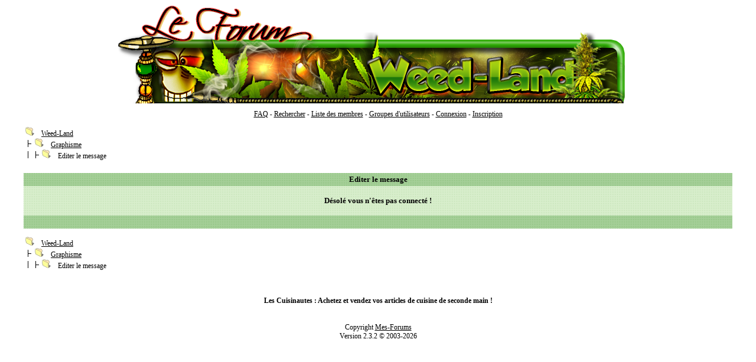

--- FILE ---
content_type: text/html; charset=UTF-8
request_url: https://forum.weed-land.net/editer1.php?sujet=14993&id_message=379848&sous_cat=45&start=3&login=1
body_size: 1861
content:
<style type="text/css">
BODY {
	FONT-SIZE: 8pt; FONT-FAMILY: Verdana, Verdana; BACKGROUND-COLOR: #FFFFFF;  }
	TD.th {
		FONT-WEIGHT: bold; FONT-SIZE: 8pt; BACKGROUND-IMAGE: COLOR: #000000; FONT-FAMILY: verdana; HEIGHT: 22px; BACKGROUND-COLOR: #FFFFFF; background-image: url(https://weed-land.net/images/forum/cellpic1.gif);	}
	TD.tsh {
		FONT-WEIGHT: bold; FONT-SIZE: 8pt; COLOR: #000000; FONT-FAMILY: verdana; BACKGROUND-COLOR: #FFFFFF; HEIGHT: 22px; background-image: url(https://weed-land.net/images/forum/cellpic1.gif);	}
	TD.quote {
		BORDER-RIGHT: #808080 1px dotted; BORDER-TOP: #808080 1px dotted; FONT-SIZE: 10pt; BORDER-LEFT: #808080 1px dotted; COLOR: #000000; BORDER-BOTTOM: #808080 1px dotted; FONT-FAMILY: verdana; BACKGROUND-COLOR: #e2eaf3; TEXT-DECORATION: none
	}
	TD.t1 {
		FONT-SIZE: 10pt; COLOR: #000000; FONT-FAMILY: verdana; HEIGHT: 22px; BACKGROUND-COLOR: #FFFFFF; TEXT-DECORATION: none; background-image: url(https://weed-land.net/images/forum/cellpic.gif);	}

	TD.t2 {
		FONT-SIZE: 10pt; COLOR: #000000; FONT-FAMILY: verdana; HEIGHT: 22px; BACKGROUND-COLOR: #FFFFFF; TEXT-DECORATION: none; background-image: url(https://weed-land.net/images/forum/cellpic.gif);
	}
	TD.t22 {
		FONT-SIZE: 1pt; COLOR: #000000; FONT-FAMILY: verdana; HEIGHT: 1px; BACKGROUND-COLOR: #FFFFFF; TEXT-DECORATION: none; background-image: url(https://weed-land.net/images/forum/cellpic.gif);	}
	TD.t3 {
		BORDER-TOP: #000000 1px solid; BORDER-BOTTOM-WIDTH: 1px; BORDER-BOTTOM-COLOR: #000000; BORDER-LEFT: #000000 1px solid; BORDER-RIGHT-WIDTH: 1px; BORDER-RIGHT-COLOR: #000000; background-image: url(https://weed-land.net/images/forum/cellpic.gif);	}

	td.t4{
		font-family:Verdana, Arial, Helvetica, sans-serif;
		font-size:11px;
		background-color:#FAFAFA;
		text-decoration:none
	}

	.edit {
		FONT-SIZE: 8pt; COLOR: #000000; FONT-FAMILY: verdana
	}

	.sm {
		FONT-SIZE: 9pt; COLOR: #000000; FONT-FAMILY:
	}
	.new_mp {
		FONT-SIZE: 9pt; COLOR: red; FONT-FAMILY: verdana; text-decoration:underline;
	}

	.cgrades {
		FONT-SIZE: 8pt; COLOR: #000000; FONT-FAMILY: verdana
	}
	.sml {
		FONT-SIZE: 8pt; COLOR: #FFFFFF; FONT-FAMILY: verdana
	}
	TD.t1b {
		FONT-SIZE: 10pt; BACKGROUND-IMAGE: COLOR: #000000; FONT-FAMILY: verdana; HEIGHT: 22px; BACKGROUND-COLOR: #FFFFFF; TEXT-DECORATION: none; background-image: url(https://weed-land.net/images/forum/cellpic.gif);	}

	.tb {
		FONT-WEIGHT: bold; FONT-SIZE: 10pt; COLOR: #000000; FONT-FAMILY: verdana
	}

	.yl {
		FONT-SIZE: 10pt; COLOR: #000000; FONT-FAMILY: verdana
	}

	TD.trct {
		FONT-WEIGHT: bold; FONT-SIZE: 1pt; BACKGROUND-IMAGE: COLOR: #000000; FONT-FAMILY: verdana; HEIGHT: 1px; BACKGROUND-COLOR: #000000
	}

	.spoiler3 {
		BACKGROUND-COLOR: #CFD5D4;
	}
	</style><!DOCTYPE HTML PUBLIC "-//W3C//DTD HTML 4.01 Transitional//EN""http://www.w3.org/TR/html4/loose.dtd"><html><head><meta http-equiv="Content-Type" content="text/html; charset=iso-8859-1">
	<title>Forum Weed-Land - Editer le message</title>
	</head>
	<body>
	<script language="javascript"> 
	function openClose(name) 
	{ 
		var elt = getElementsByName_iefix('tr', name); 
		for (var i=0; i<elt.length; i++) 
		{ 
			if (elt[i].style.display == 'none') { 
				elt[i].style.display = ''; 
			} else { 
				elt[i].style.display = 'none'; 
			} 
		} 
	} 

	function getElementsByName_iefix(tag, name) { 
		var elem = document.getElementsByTagName(tag); 
		var arr = new Array(); 
		for(i = 0,iarr = 0; i < elem.length; i++) { 
			att = elem[i].getAttribute("name"); 
			if(att == name) { 
				arr[iarr] = elem[i]; 
				iarr++; 
			} 
		} 
		return arr; 
	} 
	</script> 

	<div align="center">
<a href="index.php?login=1"><img src="https://www.weed-land.net/images/forum/banniere1.png" style="border: 0 none;" alt="Forum Weed-Land" /></a><br /><br />

<a href="faq.php?login=1" class="sm">FAQ</a> - <a href="rechercher.php?login=1" class="sm">Rechercher</a> - <a href="liste-membres.php?login=1" class="sm">Liste des membres</a>  - <a href="groupes-users.php?login=1" class="sm">Groupes d'utilisateurs</a> - <a href="identifier.php?login=1" class="sm">Connexion</a> - <a href="inscription.php?login=1" class="sm">Inscription</a></div><br />
	<table width="95%" align=center border=0>
	<tr>
	<td><div class="arbo"><img src="https://forum.weed-land.net/images/dossier1.gif" alt="" />&nbsp;&nbsp; <a class=sm href="index.php?login=1" class="Ext">Weed-Land</a><br />
	<img src="images/tline.gif" alt="" /> <img src="https://forum.weed-land.net/images/dossier1.gif" alt="" />&nbsp;&nbsp; <a class=sm href="topics.php?sous_cat=45&login=1" accesskey="z" class="Ext">Graphisme </a><br />
	<img src="images/tline3.gif" alt="" /> <img src="https://forum.weed-land.net/images/dossier1.gif" alt="" />&nbsp;&nbsp; <span class="sm">Editer le message</span></div><br /></td>
	</tr>
	</table>
	<SCRIPT language=javascript src="images/editPost.js"></SCRIPT><table class=cat cellSpacing=0 width="95%" align=center border=0>
<tr>
<td class=tsh colspan=3 align=center><div class=tb>Editer le message</div></td>
</tr><tr>
	<td class=t2 colspan=3 align=center><br /><strong>Désolé vous n'êtes pas connecté !</strong><br /><br /></td>
	</tr>
<tr>
<td class=tsh colSpan=3>&nbsp;</td>
</tr>
</table>

<br />
<table width="95%" align=center border=0>
<tr>
<td><div class="arbo"><img src="https://forum.weed-land.net/images/dossier1.gif" alt="" />&nbsp;&nbsp; <a class=sm href="index.php?login=1" class="Ext">Weed-Land</a><br />
<img src="images/tline.gif" alt="" /> <img src="https://forum.weed-land.net/images/dossier1.gif" alt="" />&nbsp;&nbsp; <a class=sm href="topics.php?sous_cat=45&login=1" accesskey="z" class="Ext">Graphisme </a><br />
<img src="images/tline3.gif" alt="" /> <img src="https://forum.weed-land.net/images/dossier1.gif" alt="" />&nbsp;&nbsp; <span class="sm">Editer le message</span></div><br /></td>
</tr>
</table><br />

<div class=sm align=center><p></p><div align="center" class="Style1"><strong>Les Cuisinautes : Achetez et vendez vos articles de cuisine de seconde main !</strong></div>
		                <a href="https://www.lescuisinautes.fr" onclick="window.open(this.href); return false">
		                <img src="https://www.lescuisinautes.fr/themes/img/bannieres/banniere.png" border="0" alt=""/></a><br /><br /><br />Copyright <a href="http://www.mes-forums.com/?p=2" onclick="window.open(this.href); return false" class="sm">Mes-Forums</a><br />
Version 2.3.2 &copy; 2003-2026</div>
</body>
</html>

--- FILE ---
content_type: application/javascript
request_url: https://forum.weed-land.net/images/editPost.js
body_size: 486
content:
function countInstances(open,closed) {
	var opening=document.formulaire.message.value.split(open);
	var closing=document.formulaire.message.value.split(closed);
	return opening.length + closing.length - 2;
}

function TAinsert(text1,text2) {
	var ta=document.getElementById('message');
	if (document.selection) {
		var str=document.selection.createRange().text;
		ta.focus();
		var sel=document.selection.createRange();
		if (text2!="") {
			if (str=="") {
				var instances=countInstances(text1,text2);
				if (instances%2 !=0) sel.text=sel.text + text2;
				else sel.text=sel.text + text1;
			} else sel.text=text1 + sel.text + text2;
		} else sel.text=sel.text + text1;
	} else if (ta.selectionStart || ta.selectionStart ==0) {
		if (ta.selectionEnd > ta.value.length) ta.selectionEnd=ta.value.length;
		var firstPos=ta.selectionStart;
		var secondPos=ta.selectionEnd+text1.length;
		var messageScrollTop=ta.scrollTop;
		
		ta.value=ta.value.slice(0,firstPos)+text1+ta.value.slice(firstPos);
		ta.value=ta.value.slice(0,secondPos)+text2+ta.value.slice(secondPos);
		
		ta.selectionStart=firstPos+text1.length;
		ta.selectionEnd=secondPos;
		ta.focus();
		ta.scrollTop=messageScrollTop;
	} else { // Opera
		var sel=document.formulaire.message;
		var instances=countInstances(text1,text2);
		if (instances%2 !=0 && text2 !="") sel.value=sel.value + text2;
		else sel.value=sel.value + text1;
	}
}
